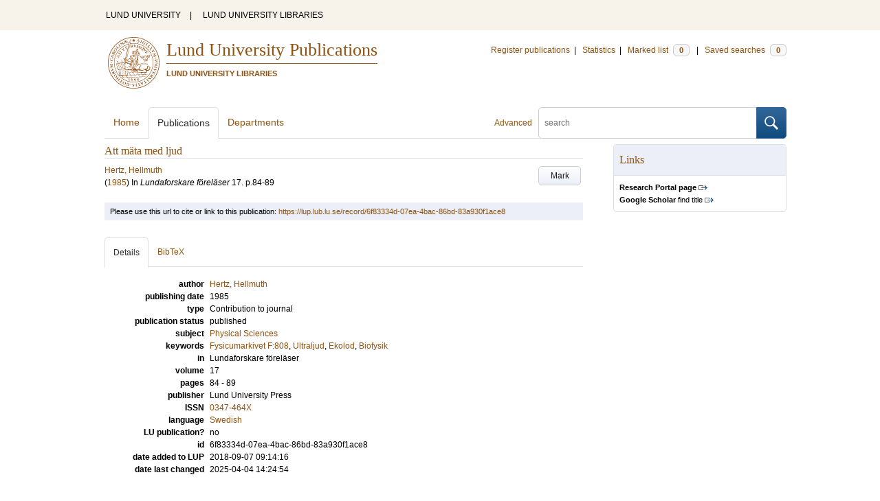

--- FILE ---
content_type: text/html; charset=utf-8
request_url: https://lup.lub.lu.se/search/publication/6f83334d-07ea-4bac-86bd-83a930f1ace8
body_size: 6568
content:
<!doctype html>
<html lang="en">
<head>
    <meta charset="utf-8"/>
    <title>Att mäta med ljud | Lund University Publications</title>
    <!--[if lt IE 9]>
    <script src="/search/assets/js/html5.js"></script>
    <![endif]-->
    <link rel="stylesheet" media="all" href="/search/assets/css/select2-style.css"/>
    <link rel="stylesheet" media="all" href="/search/assets/css/prettify.css"/>
    <link rel="stylesheet" media="all" href="/search/assets/css/style.css"/>

    <script src="/search/assets/js/jquery/jquery-3.6.0.min.js"></script>

    
        <script src="/search/assets/js/select2.min.js"></script>
    
        <!--[if lt IE 8]>
        <style type="text/css">
            input.button[type="submit"], button.button { border: none !important; }
            .button-append .button { height:30px; vertical-align:middle; }
            .button img { vertical-align: baseline; }
            nav > ul.horizontal, .short ul.horizontal { margin-right: -0.3em; }
            .search-form a, form.inline .button { margin-left: 0.3em; }
            .pagination li.prev, .pagination li.next { top: -2px; margin-right: -0.3em; }
            .select2-container-multi .select2-choices .select2-search-choice { padding-top: 1px; line-height: 16px; }
        </style>
        <![endif]-->
        <meta name="viewport" content="width=device-width, initial-scale=1, maximum-scale=1"/>
        <link rel="search" type="application/opensearchdescription+xml" href="https://lup.lub.lu.se/search/opensearch"/>
        <link rel="unapi-server" type="application/xml" href="https://lup.lub.lu.se/search/unapi"/>
        <link rel="alternate" type="application/rss+xml" title="Biblio hourly" href="https://lup.lub.lu.se/search/feed/hourly"/>
        <link rel="alternate" type="application/rss+xml" title="Biblio daily" href="https://lup.lub.lu.se/search/feed/daily"/>
        <link rel="alternate" type="application/rss+xml" title="Biblio weekly" href="https://lup.lub.lu.se/search/feed/weekly"/>
        <link rel="alternate" type="application/rss+xml" title="Biblio monthly" href="https://lup.lub.lu.se/search/feed/monthly"/>
        <meta name="robots" content="noindex,nofollow" />
    
    <!-- highwire press meta tags -->
    <meta name="citation_title" content="Att mäta med ljud"/>
    <meta name="citation_author" content="Hertz, Hellmuth"/>
    <meta name="citation_publication_date" content="1985"/>
      <meta name="citation_publisher" content="Lund University Press" />    
    <meta name="citation_journal_title" content="Lundaforskare föreläser"/>
    <meta name="citation_volume" content="17"/>
    <meta name="citation_firstpage" content="84"/>
    <meta name="citation_lastpage" content="89"/>
    <meta name="citation_issn" content="0347-464X"/>
    <!-- eprints meta tags -->
    <meta name="eprints.official_url" content="http://lup.lub.lu.se/record/6f83334d-07ea-4bac-86bd-83a930f1ace8"/>
    <meta name="eprints.title" content="Att mäta med ljud"/>
    <meta name="eprints.creators_name" content="Hertz, Hellmuth"/>
    <meta name="eprints.date" content="1985"/>
    <meta name="eprints.publication" content="Lundaforskare föreläser"/>
    <meta name="eprints.volume" content="17"/>
    <meta name="eprints.issn" content="0347-464X"/>
    <!--dc meta tags -->
    <meta name="dc.creator" content="Hertz, Hellmuth"/>
    <meta name="dc.date" content="1985"/>
    <meta name="dc.identifier" content="https://lup.lub.lu.se/record/6f83334d-07ea-4bac-86bd-83a930f1ace8"/>
    <meta name="dc.language" content="swe"/>
    <meta name="dc.publisher" content="Lund University Press"/>
    <meta name="dc.source" content="Lundaforskare föreläser; 17, pp 84-89 (1985)"/>
    <meta name="dc.source" content="ISSN: 0347-464X"/>
    <meta name="dc.subject" content="Physical Sciences"/>
    <meta name="dc.subject" content="Fysicumarkivet F:808"/>
    <meta name="dc.subject" content="Ultraljud"/>
    <meta name="dc.subject" content="Ekolod"/>
    <meta name="dc.subject" content="Biofysik"/>
    <meta name="dc.title" content="Att mäta med ljud"/>
    <meta name="dc.type" content="contributiontojournal/article"/>
    <meta name="dc.type" content="info:eu-repo/semantics/article"/>
    <meta name="dc.type" content="text"/>
    <!-- end meta tags -->
    <link rel="canonical" href="https://lup.lub.lu.se/search/publication/6f83334d-07ea-4bac-86bd-83a930f1ace8"/>
    <link rel="alternate" href="https://lup.lub.lu.se/search/publication/6f83334d-07ea-4bac-86bd-83a930f1ace8.xls" title="Excel - common fields" type="application/vnd.ms-excel"/>
    <link rel="alternate" href="https://lup.lub.lu.se/search/publication/6f83334d-07ea-4bac-86bd-83a930f1ace8.xls2" title="Excel - all fields" type="application/vnd.ms-excel"/>
    <link rel="alternate" href="https://lup.lub.lu.se/search/publication/6f83334d-07ea-4bac-86bd-83a930f1ace8.csv" title="CSV - common fields" type="text/csv"/>
    <link rel="alternate" href="https://lup.lub.lu.se/search/publication/6f83334d-07ea-4bac-86bd-83a930f1ace8.csv2" title="CSV - all fields" type="text/csv"/>
    <link rel="alternate" href="https://lup.lub.lu.se/search/publication/6f83334d-07ea-4bac-86bd-83a930f1ace8.bibtex" title="BibTeX" type="text/x-bibtex"/>
    <link rel="alternate" href="https://lup.lub.lu.se/search/publication/6f83334d-07ea-4bac-86bd-83a930f1ace8.ris" title="RIS (reference software)" type="application/x-research-info-systems"/>
    <link rel="alternate" href="https://lup.lub.lu.se/search/publication/6f83334d-07ea-4bac-86bd-83a930f1ace8.enw" title="End Note (RIS)" type="application/x-research-info-systems"/>

    </head>
    <body lang="en">
        <div class="skipnav"><a href="#main-content">Skip to main content</a></div>
        <div id=godwrapper>
        <div class="topwrapper"> 
            <header class="topheader">
                <nav>
                    <a href="http://www.lu.se/">LUND UNIVERSITY</a><span class="divider">&nbsp;|&nbsp;</span>
                    <a href="http://www.lub.lu.se/">LUND UNIVERSITY LIBRARIES</a>
                </nav>
            </header>
        </div>
        
        <div class="wrapper">

            
            <header class="luheader">
                <div class="logo" role="banner"><img src="/search/assets/img/logo_lu_nolabel.svg" alt="Lund University"/></div>
                <div class="headerbox">
                <h1><a href="https://lup.lub.lu.se/search">Lund University Publications</a></h1>
                <h2>LUND UNIVERSITY LIBRARIES</h2>
                </div>
                <nav class="horizontal">
                    <a href="http://lucris.lu.se/" target="_blank">Register publications</a><span class="divider">&nbsp;|&nbsp;</span>
                    <a href="/lupStat" target="_blank">Statistics</a><span class="divider">&nbsp;|&nbsp;</span>
                    <a href="https://lup.lub.lu.se/search/marked">Marked list <span class="total-marked label">0</span></a><span class="divider">&nbsp;|&nbsp;</span>
                    <a href="https://lup.lub.lu.se/search/saved-searches">Saved searches <span class="total-saved-searches label">0</span></a>
                </nav>
            </header>
            
            <header>
                <form action="https://lup.lub.lu.se/search/simple_search" method="get" class="search-form" role="search">
  <a href="https://lup.lub.lu.se/search/advanced-search">Advanced</a>
  <div class="button-append"><input type="text" name="q" aria-label="search" value="" placeholder="search"><button class="button" type="submit"><img alt="search button" src="/search/assets/img/magnifying-glass.svg"/></button></div>
</form>

                <nav class="nav large">
                    <span><a href="https://lup.lub.lu.se/search">Home</a></span>
                    <span class="tab-active"><a href="https://lup.lub.lu.se/search/publication?sort=publicationstatus.desc&amp;sort=year.desc">Publications</a></span>
                    <span><a href="https://lup.lub.lu.se/search/organization">Departments</a></span>
                    
                </nav>
            </header>
            <main id="main-content" class="content" itemscope itemtype="http://schema.org/ScholarlyArticle">
                <ul class="plain wide hide" id="messages">
</ul>

                <header class="short">
    <h3 class="title" id="6f83334d-07ea-4bac-86bd-83a930f1ace8" itemprop="name">Att mäta med ljud</h3>
    <ul class="horizontal r">        <li><a role="button" class="mark button button-gray" href="#" data-marked="0" data-id="6f83334d-07ea-4bac-86bd-83a930f1ace8">Mark</a></li>
    </ul>
    
<span class="authors">	<span class="contributor vcard">			<a class="url" href="https://lup.lub.lu.se/search/publication?q=author%3D%22Hertz%2C+Hellmuth%22+or+(documentType+any+%22bookEditor+conferenceEditor%22+and+editor%3D%22Hertz%2C+Hellmuth%22)" target="_parent">		<span class="fn">Hertz, Hellmuth</span></a>
	</span></span>

    
    (<span class="year"><a href="https://lup.lub.lu.se/search/publication?q=publishingYear+exact+1985" target="_parent">1985</a></span>)


        In <span class="parent">Lundaforskare föreläser</span>
        <span class="volume">17</span>.
    <span class="pages">p.84-89</span>


        <dl style="margin-top:12px;">
        </dl>
</header>
<aside>
    <!-- start links div -->
    <div class="box">
        <h3 class="box-header">Links</h3>
        <ul class="plain small">
                <li><a class="external" href="https://portal.research.lu.se/en/publications/6f83334d-07ea-4bac-86bd-83a930f1ace8" target="_blank"><strong>Research Portal page</strong></a></li>
            <!-- doi -->
            <!-- end doi -->
            <!-- alternative location -->
            <!-- end alternative location -->
            <!-- SFX link is hidden until ready -->
            <!-- end SFX link -->
            <!-- google scholar -->
                <li><a class="external" href="http://scholar.google.com/scholar?q=allintitle%3AAtt%20m%C3%A4ta%20med%20ljud" target="_blank"><strong>Google Scholar</strong> find title</a></li>
            <!-- end google scholar -->
            <!-- external identifier ISI -->
            <!-- end external identifier -->
        </ul>
    </div>
    <!-- end links div -->
    
    
</aside>

<div class="alert small">
    Please use this url to cite or link to this publication:
    <a href="/record/6f83334d-07ea-4bac-86bd-83a930f1ace8" target="_parent" itemprop="url">https://lup.lub.lu.se/record/6f83334d-07ea-4bac-86bd-83a930f1ace8</a>
</div>

<nav class="tab-nav">
    <span class="tab-active tabbable"><a href="#details">Details</a></span>
    <span class="tabbable"><a href="#bibtex">BibTeX</a></span>
</nav>

<div class="tab-content tab-active" id="details">
    <dl class="horizontal">

        
            
                <dt>author</dt>
                    <dd>	<span class="contributor vcard" itemprop="author" itemscope itemtype="http://schema.org/Person">			<a class="url" href="https://lup.lub.lu.se/search/publication?q=author%3D%22Hertz%2C+Hellmuth%22+or+(documentType+any+%22bookEditor+conferenceEditor%22+and+editor%3D%22Hertz%2C+Hellmuth%22)" target="_parent">		<span class="fn" itemprop="name">Hertz, Hellmuth</span></a>
	</span></dd>      
             
         
        <!--    
        -->

    

            <dt>publishing date</dt>
            <dd itemprop="datePublished">1985</dd>
            <dt>type</dt>
            <dd>       
                    Contribution to journal
            </dd>
            <dt>publication status</dt>
            <dd>published</dd>
            <dt>subject</dt>
            <dd>
                <ul class="plain"> 
                        <li><a href="https://lup.lub.lu.se/search/publication?q=subject+exact+103">Physical Sciences</a></li>
                </ul>
            </dd>
            <dt>keywords</dt>
            <dd itemprop="keywords"><a href="https://lup.lub.lu.se/search/publication?q=keywords+exact+%22Fysicumarkivet+F%3A808%22">Fysicumarkivet F:808</a>, <a href="https://lup.lub.lu.se/search/publication?q=keywords+exact+%22Ultraljud%22">Ultraljud</a>, <a href="https://lup.lub.lu.se/search/publication?q=keywords+exact+%22Ekolod%22">Ekolod</a>, <a href="https://lup.lub.lu.se/search/publication?q=keywords+exact+%22Biofysik%22">Biofysik</a></dd>
        
            <dt>
                    in
            </dt>
            <dd>Lundaforskare föreläser</dd>
            <!--<dd><a href="https://lup.lub.lu.se/search/publication?q=publication+exact+%22Lundaforskare+f%C3%B6rel%C3%A4ser%22">Lundaforskare föreläser</a></dd>--> 
            <dt>volume</dt>
            <dd>17</dd>
            <dt>pages</dt>
                <dd>84 - 89</dd>
            <dt>publisher</dt>
                <dd itemprop="publisher" itemscope itemtype="http://schema.org/Organization">Lund University Press</dd>
            <!--<dd itemprop="publisher" itemscope itemtype="http://schema.org/Organization"><a href="https://lup.lub.lu.se/search/publication?q=publisher+exact+%22Lund+University+Press%22" itemprop="name">Lund University Press</a></dd>-->      
            <dt>ISSN</dt>
            
                <dd><a href="https://lup.lub.lu.se/search/publication?q=issn+exact+%220347-464X%22">0347-464X</a></dd>
        <!--
        -->      
        
            <dt>language</dt>
                <dd><a href="https://lup.lub.lu.se/search/publication?q=language+exact+swe" itemprop="inLanguage"> Swedish</a></dd>
            <dt>LU publication?</dt>
            <dd>no</dd>
        <dt>id</dt>
        <dd>6f83334d-07ea-4bac-86bd-83a930f1ace8</dd>
        <!-- removing handle until we have handles.
        <dt>handle</dt>
        <dd><a href="http://hdl.handle.net/1854/LU-6f83334d-07ea-4bac-86bd-83a930f1ace8" target="_parent">http://hdl.handle.net/1854/LU-6f83334d-07ea-4bac-86bd-83a930f1ace8</a></dd>
        -->
            <dt>date added to LUP</dt>
            <dd>2018-09-07 09:14:16</dd>
        <dt>date last changed</dt>
        <dd>2025-04-04 14:24:54</dd>
    </dl>
</div>

<div class="tab-content" id="bibtex">
    <pre>@article{6f83334d-07ea-4bac-86bd-83a930f1ace8,
  author       = {{Hertz, Hellmuth}},
  issn         = {{0347-464X}},
  keywords     = {{Fysicumarkivet F:808; Ultraljud; Ekolod; Biofysik}},
  language     = {{swe}},
  pages        = {{84--89}},
  publisher    = {{Lund University Press}},
  series       = {{Lundaforskare föreläser}},
  title        = {{Att mäta med ljud}},
  volume       = {{17}},
  year         = {{1985}},
}

</pre>
</div>


            </main>
        </div>
                <div class="footerwrapper">
                        <footer>
                                <span>Built with <a href="http://librecat.org">LibreCat&nbsp;&nbsp;<img alt="librecat" src="/search/assets/img/librecat.png"/></a></span>
                                <nav class="plain">
                                    <a href="https://lup.lub.lu.se/search/doc/userguide">User guide</a><span class="divider">&nbsp;|&nbsp;</span>
                                    <!--
                                            <a href="https://lup.lub.lu.se/search/doc/api">Download &amp; API</a><span class="divider">&nbsp;|&nbsp;</span>
                                    -->
                                    <a href="https://www.ub.lu.se/accessibility-lund-university-publications">About accessibility</a><span class="divider">&nbsp;|&nbsp;</span>
                                    <a href="https://lup.lub.lu.se/search/contact">Contact</a>
                                </nav>
                        </footer>
                </div>
        <script>
    
    
        function yearRangeToCQL(field, val) {
            str = $.trim(val);
            str = str.replace(/[^0-9\-<>= ]/g,' ');
            str = str.replace(/[ ][ ]+/g,' ');
        
            var q = '';   
            var matches;
            
            if (str.match(/^- *[1-9][0-9]{3}$/))
                str = str.replace('-', '<=');
            if (str.match(/^[1-9][0-9]{3} *-$/))
                str = str.replace('-', '>=');

            if (matches = str.match(/^[1-9][0-9]{3}$/)) {
                q = field+' = '+matches[0];
            }   else if( matches = /^([1-9][0-9]{3}) *- *([1-9][0-9]{3})$/.exec(str)) {
                if (parseInt(matches[1]) > parseInt(matches[2]))
                    return "";
                q = field + ' >= ' + matches[1] + ' and ' + field + ' <= ' + matches[2];
            } else if( matches = /^([><=])(=)? *([1-9][0-9]{3})$/.exec(str) ) {
                q = field +' '+ matches[1] + ((matches[2] && matches[1]!= '=') ? '=' : '') +' '+ matches[3]; 
            } 

            return q; 
        }
        
        
        function validate_range(val) {
            var check = yearRangeToCQL('x', val);
            if (check.length > 0) 
                return [{id: val, text: val}];
            else return [];
        }
   
    // tab-nav
        $('.tab-nav').each(function() {
            var tabs  = $(this);
            var activeTab = tabs.children(':first');
            var content   = $('#'+activeTab.children('a:first').prop('href').split('#')[1]);
            tabs.on('click', '.tabbable a', function(evt) {
                evt.preventDefault();
                activeTab.removeClass('tab-active');
                content.removeClass('tab-active');
                activeTab = $(this).parent().addClass('tab-active');
                content   = $('#'+$(this).prop('href').split('#')[1]).addClass('tab-active');
        console.log(content);
            });
        });

 
                // select
                $('.select').each(function() {
                    var select = $(this);
                    var params = {minimumResultsForSearch: 15};
                    params.separator = ' ';
                    if (select.data('separator'))
                         params.separator = select.data('separator'); 
                    if (select.data('min-input-length'))
                         params.minimumInputLength = parseInt(select.data('min-input-length'), 0);
                    if (select.data('allow-clear'))
                        params.allowClear = true;
                    if (select.data('multiple'))
                        params.multiple = true;
                    if (select.data('ranges')) {
                        params.separator = ',';
                        params.formatNoMatches = function (term) { return "Enter a valid year/year range. Examples: 2003  |  2003-2005  |  -2005  |  >2005  |  <=1995" };
                        params.formatSearching =  function () { return "Validating..." };
                        params.formatInputTooShort = function () { return "Enter a valid year/year range. Examples: 2003  |  2003-2005  |  -2005  |  >2005  |  <=1995" };
            params.query = function (query) {
                    var data = {results: []};
                var check = yearRangeToCQL('x', query.term)
                if (check.length > 0) {
                     data.results.push({id: query.term, text: query.term});
                        } else {
                        }
                query.callback(data);
            }
                    }
                    if (select.data('minimum-results-for-search'))
                        params.minimumResultsForSearch = parseInt(select.data('minimum-results-for-search'), 10);
                    if (select.data('createSearchChoice'))
                        params.createSearchChoice = select.data('createSearchChoice');
                    if (select.data('bag-name')) {
                        params.bagName = select.data('bag-name');
                        params.ajax = {
                            url: 'https://lup.lub.lu.se/search/list_find?bag='+select.data('bag-name'),
                            type: 'GET',
                            data: function (term, page) {
                                 return {
                    query: term, // search term
                     }
                            },
                            dataType: 'json',
                            results: function(data, page) {
                                     return {results: data.entries};
                            }
                        };            
                    }
                    select.select2(params);
                });

                var baseURL = 'https://lup.lub.lu.se/search',
                        embedParams = {},
                        searchParams = {"q":[],"sort":[]};

                var escapeHTML = function(text) {
                    return text.replace(/&/g,'&amp;').replace(/</g,'&lt;').replace(/>/g,'&gt;');
                };        
                                

                // alerts
                var showAlertMessage = function(type, message) {
                    var msg = $('<li class="alert '+type+'"><a class="close" href="#">Close</a>'+escapeHTML(message)+'</li>');
                    msg.on('click', '.close', function(evt) {
                        evt.preventDefault();
                        msg.remove();
                        if (!$('#messages li').length) $('#messages').hide(); // empty list retains height in ie6-7

                    });
                    $('#messages').append(msg).show();
                };

                // search
        //        $('.search-form').submit(function() {
        //          var input = $(this).find(':input[name=q]');
        //          var q = input.val();
        //          if (q.length) {
        //            q = $.trim(q.replace(/"/g, ''));
        //            q = '"'+q+'"';
        //            input.val(q);
        //          }
        //        });

                // search options
                $('a.search-option, .search-option a').click(function(evt) {
                    evt.preventDefault();
                    let href = $(this).prop('href').split('#')[1]
                    var target = $('#'+href);
                    console.log(href);
                    if (target.hasClass('search-option-active')) {
                        console.log("has class")
                        target.hide();
                        target.removeClass('search-option-active');
                    } else {
                        console.log("needs class")
                        $('.search-option-active').hide();
                        $('.search-option-active').removeClass('search-option-active');
                        target.addClass('search-option-active');
                        target.show();
                    }
                });
                $('.search-option-close').click(function(evt) {
                    evt.preventDefault();
                    $(this).closest('.search-option-active').removeClass('search-option-active').hide();
                });

                // search facets
                $('select.search-facet').change(function() {
                    var select = $(this),
                        index  = select.data('index'),
                        term   = select.val();
                    if (term.match(/\s/)) {
                        term = '"'+term+'"';
                    }
                    searchParams.q.push(index+' exact '+term);
                    delete searchParams.start;
                    var url = baseURL + '/publication?' + $.param($.extend({}, embedParams, searchParams), true);
                    window.location.replace(url);
                });

                // save search
                $('a.save-search').click(function(evt) {
                    evt.preventDefault();
                    var params = $.extend({}, searchParams);
                    delete params.start;
                    $.ajax({
                        traditional: true,
                        type: 'POST',
                        url: 'https://lup.lub.lu.se/search/saved-searches',
                        data: params,
                        dataType: 'json',
                        success: function(res) {
                            $('.total-saved-searches').text(res.total);
                        }
                    });
                });

                // mark
                $('a.mark-all').click(function(evt) {
                    evt.preventDefault();
                    var params = $.extend({}, searchParams);
                    delete params.start;
                    delete params.limit;
                    if($(this).hasClass('unmark-all')) {
                        $(this).removeClass('mark-all');
                        evt.preventDefault();
                        $.post('https://lup.lub.lu.se/search/marked?x-tunneled-method=DELETE', function(res) {
                            window.location.replace("https://lup.lub.lu.se/search/publication");
                        }, 'json');
                    } else {
                        $.ajax({
                            traditional: true,
                            type: 'POST',
                            url: 'https://lup.lub.lu.se/search/marked',
                            data: params,
                            dataType: 'json',
                            success: function(res) {
                                $('.total-marked').text(res.total);
                                if (res.message) {
                                    showAlertMessage(res.ok ? 'info' : 'warning', res.message);
                                }
                                $('a.mark').data('marked', 1).text('Unmark');
                                $('.unmarked-record').addClass( 'marked-record' ); 
                                $('.unmarked-record').removeClass( 'unmarked-record' ); 
                            }
                        });
                        $(this).addClass('unmark-all');
                        $(this).text('Unmark all');
                    }
                });

                $('a.unmark-all').click(function(evt) {
                    evt.preventDefault();
                    $.post('https://lup.lub.lu.se/search/marked?x-tunneled-method=DELETE', function(res) {
                        window.location.replace("https://lup.lub.lu.se/search/publication");
                    }, 'json');
                });

                $('a.mark').click(function(evt) {
                    evt.preventDefault();
                    var a = $(this);
                    var marked = a.data('marked');
                    if (marked == 0) {
                        $('a.mark-all').addClass('unmark-all');
                        $('a.mark-all').text('Unmark all');
                        $.post('https://lup.lub.lu.se/search/marked/'+a.data('id'), function(res) {
                            $('.total-marked').text(res.total);
                            a.data('marked', 1).text('Unmark');
                            $('#'+a.data('id')).addClass( 'marked-record' );
                            $('#'+a.data('id')).removeClass( 'unmarked-record' );   
                        }, 'json');
                    } else {
                        $.post('https://lup.lub.lu.se/search/marked/'+a.data('id')+'?x-tunneled-method=DELETE', function(res) {
                            $('.total-marked').text(res.total);
                            a.data('marked', 0).text('Mark');
                            $('#'+a.data('id')).addClass( 'unmarked-record' );
                            $('#'+a.data('id')).removeClass( 'marked-record' );                   
                        }, 'json');
                    }
                });

                // embed
                $('.embed-style').change(function() {
                    var style = $(this).val();
                    if (style.length) {
                        $('.embed-style-param').text('&amp;style='+style);
                    } else {
                        $('.embed-style-param').text('');
                    }
                });
                $.each(['width', 'height'], function(i, param) {
                    $('.embed-'+param).keyup(function() {
                        $('.embed-'+param+'-value').text($(this).val());
                    });
                });
                $.each(['pagination', 'info', 'options'], function(i, param) {
                    $('.embed-hide-'+param).change(function() {
                        $('.embed-hide-'+param+'-param').toggle();
                    });
                });

                $('.embed-email').submit(function(evt) {
                    evt.preventDefault();
                    var snippet = $('.iframe-code').clone();
                    $.each(['pagination', 'info', 'options'], function(i, param) {
                        var el = snippet.find('.embed-hide-'+param+'-param');
                        if (!$('.embed-hide-'+param).is(':checked')) el.remove();
                    });
                    var message = $.trim(snippet.text());
                    snippet.remove();
                    var btn = $(this).find('button');
                    var btnText = btn.text();
                    btn.text('Sending...');
                    $.post(this.action, {
                            email: this.elements['email'].value,
                            subject: this.elements['subject'].value,
                            message: message
                    }, function(res) {
                            btn.text('Sent!');
                            window.setTimeout(function() {
                                btn.text(btnText);
                            }, 1000);
                    }, 'json');
                });

                // gravatar
                $('img.gravatar').each(function() {
                    $(this).prop('src', $(this).data('gravatar-url'));
                });
        </script>
        </div>
    </body>
</html>

